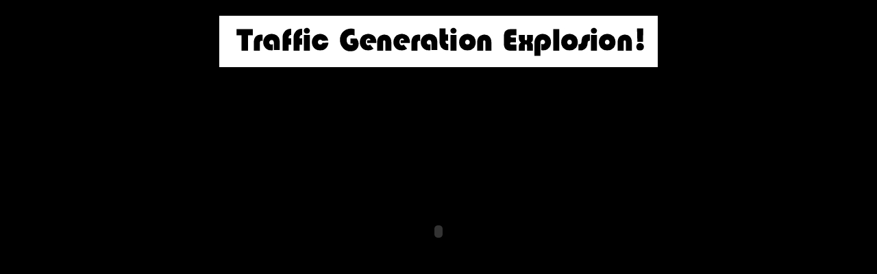

--- FILE ---
content_type: text/html
request_url: https://www.myviralaffiliatesite.com/downloads/videos/traffic/video-media/traffic-generation-35.html
body_size: 3058
content:
<!DOCTYPE html PUBLIC "-//W3C//DTD XHTML 1.0 Transitional//EN" "http://www.w3.org/TR/xhtml1/DTD/xhtml1-transitional.dtd">
<html xmlns="http://www.w3.org/1999/xhtml">
<head>
<meta http-equiv="Content-Type" content="text/html; charset=iso-8859-1" />
<title>Traffic Generation Explosion</title>
<style type="text/css">
<!--
.style1 {	font-family: Verdana, Arial, Helvetica, sans-serif;
	font-size: 30px;
}
.style4 {font-size: 14px}
.style38 {font-family: Verdana, Arial, Helvetica, sans-serif}
.style41 {font-size: 10pt}
.style44 {
	font-family: Arial;
	font-size: 20px;
	color: #c00000;
	font-weight: bold;
}
.style45 {font-family: Tahoma; font-size: 16pt; font-weight: bold; }
.style46 {color: #c00000}
.style47 {font-family: Tahoma; font-size: 14pt; font-weight: bold; }
.style49 {
	font-size: 11pt;
	font-family: Verdana, Arial, Helvetica, sans-serif;
}
.style50 {
	font-size: 11pt;
	font-family: Verdana, Arial, Helvetica, sans-serif;
}
.style54 {
	font-size: 11pt;
	color: #000000;
	font-family: Verdana, Arial, Helvetica, sans-serif;
}
.style56 {
	color: #000099;
	font-weight: bold;
}
.style58 {color: #333333}
-->
</style>
</head>

<body background="background.jpg">
<table width="650" border="0" align="center" cellpadding="0" cellspacing="0" bordercolor="#11165A" bgcolor="#46a9ec">
  <tr>
    <td width="650" valign="top"><table width="600" border="0" cellspacing="0" cellpadding="0">
   
    </table>

        <table bgcolor="000000" width="100%" border="0" cellspacing="15" cellpadding="0">
         <tr>
    <td width="650" align="center">
<img src="header4.jpg" width="640"  />
<object type="application/x-shockwave-flash" data="FlowPlayer.swf" 
	width="640" height="480" id="FlowPlayer">
  <param name="allowScriptAccess" value="sameDomain" />
  <param name="movie" value="FlowPlayer.swf" />
  <param name="quality" value="high" />
  <param name="scale" value="noScale" />
  <param name="wmode" value="transparent" />
  <param name="flashvars" value="config={
splashImageFile: 'play-button-328x240.jpg',
videoFile: 'videos/traffic-generation-35.flv',
autoPlay: false,showMenu: false, 
showFullScreenButton: false
}" />
</object>
<br /></td>
  </tr>
         <tr>
           <td align="center"><script type="text/javascript"> 
hopfeed_template=''; 
hopfeed_align='LEFT'; 
hopfeed_type='IFRAME'; 
hopfeed_affiliate_tid=''; 
hopfeed_affiliate='xwebsales'; 
hopfeed_fill_slots='true'; 
hopfeed_height=160; 
hopfeed_width=640; 
hopfeed_cellpadding=5; 
hopfeed_rows=3; 
hopfeed_cols=2; 
hopfeed_font='Verdana, Arial, Helvetica, Sans Serif'; 
hopfeed_font_size='9pt'; 
hopfeed_font_color='FFFFFF'; 
hopfeed_border_color='ffffff'; 
hopfeed_link_font_color='0099FF'; 
hopfeed_link_font_hover_color='0099FF'; 
hopfeed_background_color='000000'; 
hopfeed_keywords='traffic'; 
hopfeed_path='http://xwebsales.hopfeed.com'; 
hopfeed_link_target='_blank'; 
         </script>
               <script type="text/javascript" src='http://xwebsales.hopfeed.com/script/hopfeed.js'></script>
             &nbsp;</td>
         </tr>
         </table>
</body>
</html>
